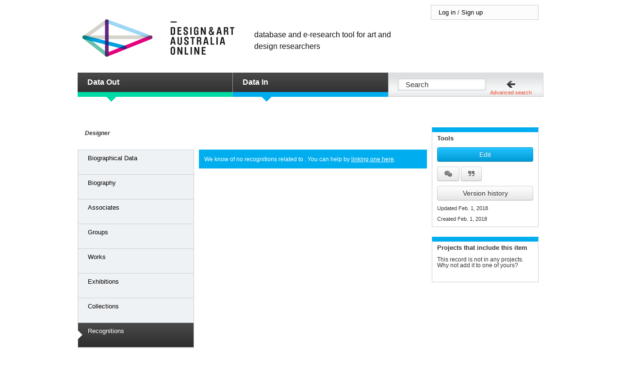

--- FILE ---
content_type: text/css
request_url: https://daao.library.unsw.edu.au/static/extra/css/overlay.css
body_size: 7
content:
/* Overlay */
#overlay {
  background: url("../images/overlay.png") repeat 0 0 scroll transparent;
}

--- FILE ---
content_type: text/css
request_url: https://daao.library.unsw.edu.au/static/extra/css/createform.css
body_size: 11369
content:
/*
	orange default #F04E30
*/
.field-group,
form#createform,
.createform-works,
.createform-people,
.createform-events {
/*
    border: 1px solid #CCCCCC;
    border-top: 10px solid #00AEEF;
*/
    margin-bottom: 20px;
    padding: 10px;
	width : 638px;

}

form#createform > ul.field-group {
    border: 1px solid #CCCCCC;
    border-top: 10px solid #00AEEF;
    margin-bottom : 10px;
}

form#createform > ul.field-group.noheader {
  border-top : 1px solid #cccccc;
}

form#createform > ul.field-group li.last {
    margin-bottom : 0px;
    border-bottom : none;
}

/* style related groups differently */
form#createform > ul.field-group.related {
	border-top-color: #78d0f0; /* 50% participate blue */
/*
  remove indent as per gf 17/10/2011
	width : 620px;
	margin-left : 20px;
*/
}
form#createform > ul.field-group#administrative {
	border-top-color: #b4e0f0; /* 25% participate blue */
}
/*
  remove indent as per gf 17/10/2011
.hasjs form#createform ul.field-group.related .empty_inline,
.hasjs form#createform ul.field-group.related .empty_embedded {
  margin-left : 592px;
}
*/
form#createform.noheader{
    border: none;
    border-top: none;
    padding: 0;
}

/*
laudanum 20110709 remove to prevent unnecessary indentation and nested borders
ol.mongoform > li.inline{
    border: 1px solid #CCCCCC;
    margin-top: 3px;
    margin-bottom: 3px;
    padding: 5px 10px !important;
}

ul.mongoform{
    padding: 5px !important;
    border: 1px solid #CCCCCC;
}
*/

/* sectional subdivisions */
ul.mongoform,
ol.mongoform .mongoform {
	border-bottom : 1px solid #eeeeee;
}
ol.mongoform .mongoform.last {
	border-bottom-color : white;
}


ul.field-group > li > span.label + ol.mongoform, ul.field-group > li > span.label + ul.mongoform {
	border-color : transparent;
}

/* alternating duplicates */
form#createform ol.mongoform > li.inline {
	margin-left : -10px;
	margin-right : -10px;
	padding : 10px;
	padding-bottom : 5px;
	background-color : transparent;
}
form#createform ol.mongoform > li.inline.even {
	background-color : transparent;
}

form#createform ol.mongoform > li.inline.odd {
	background-color : #e4edf0;
}

ol.mongoform > li.inline > ul.mongoform{
    border: 0 !important;
}

/*
  snow says : what was this for ? it nukes date fields
  too many occurrences to correct . we need a better selector .
  and the input.year exclusions ( below ) don't see to work
*/

/*
ol.mongoform li > input {
	margin-left : 150px;
}
*/
ol.mongoform li > input.year,
ol.mongoform li > input.month,
ol.mongoform li > input.day {
	margin-left : 0px;
}

ol.mongoform li > span.label + input {
	margin-left : 0px;
}

form#createform ul.field-group > li{
    padding: 10px;
}
.field-group{
    margin-bottom: 8px;
}

form#createform input[type='text'] {
   width: 290px;
}

/* snow - to fix collapsed dates in firefox */
form#createform input[type='None'] {
  margin: 0 4px 0 0;
}

.hasjs form#createform  .autocomplete {
  float : left;
}
.hasjs form#createform  .autocomplete input[type=text].writehere {
	width: 275px;
	background-color : white;
}

form#createform input.raw_id_field {
/*    display: none;*/
}

form#createform li.add-another a.ico-big {
	float: right;
	margin-right: -4px;
}

form#createform ul,
form#createform ol,
.createform-works ul,
.createform-works ol,
.createform-people ul,
.createform-people ol,
.createform-events ul,
.createform-events ol
{
    margin: 0;
    padding: 0;
    list-style-type: none;
    display: block;
/*    float: left;*/
}

form#createform li {
    margin: 0 0 0 0;
    padding: 0;
    list-style-type: none;
    clear : both;
}

form#createform > ul > li {
/*   clear: both;*/
   margin: 0 0 10px 0;
   margin: 0 0 10px 0;
   border-bottom: 1px solid #CCCCCC;
}

form#createform > ul > li ul,
form#createform > ul > li ol {
    display: block;
/*
    float: left;
*/
}

/* makes all the nested lists have the same margin from the container form */
form#createform > ul div.clear {
	margin-top : 0;
	height : 0;
}
form#createform > ul ul {
	margin-left : -10px;
	width : 638px;
}
form#createform > ul ul li {
	padding-left : 10px;
	/*
	breaks wysiwym
	width : 628px;
	*/
	padding-top : 4px;
	padding-bottom : 4px;
}
form#createform span.label {
	font-weight : bold;
	font-size : 13px;
	display : block;
	float : left;
	width : auto;
	min-width : 150px;
}
/* fix markItUp after createform li's break it */
form#createform  > ul .markItUpContainer li {
	width : auto;
	padding : 0;
}
form#createform  > ul .markItUpHeader ul {
	margin : 0;
}
form#createform  > ul .markItUpContainer li.markItUpSeparator {
	width : 1px;
	padding : 0;
	margin : 0 10px;
}
form#createform  > ul .markItUpContainer {
	width : 560px;
}
form#createform  > ul .markItUpContainer .markItUpEditor {
	width : 550px;
}

form#createform  > ul .ui-autocomplete.ui-menu {
	width : 295px;
}

form#createform  > ul .ui-autocomplete.ui-menu li.ui-menu-item {
	padding-left: 2px;
	width: 292px;
}

form#createform span.label + ul.mongoform {
	clear : both;
}
form#createform ul, form#createform ol {
	clear : both;
}
form#createform .mongoform span.label {
    width: 150px;
	font-weight : normal;
	font-size : 12px;
}

form#createform span#field-label-birth-coverage,
form#createform span#field-label-birth__coverage-date,
form#createform span#field-label-death-coverage,
form#createform span#field-label-death__coverage-date,
form#createform span#field-label--biography
{
    display: none;
}

form#createform #id_gender,
form#createform #id_is_indigenous {
   margin-bottom: 10px;
}

.hasjs form#createform li.indigenous {
	display : none;
}

form#createform .errors {
   color: red;
   display: block;
   clear: both;
}

form#createform ul.errorlist {
    display: block;
    float: none;
}

form#createform .hidden {
   display: none;
}

form#createform .empty_inline,
form#createform .empty_embedded {
/*    display: none;*/
}

/* laudanum
empty inline is for things like roles where pressing the button removes the fieldset
*/

.hasjs form#createform .empty_inline,
.hasjs form#createform .empty_embedded {
	margin-left : 610px;
/*
	position : absolute;
	margin-left : 610px;
	margin-top : -30px ;
	text-indent : -5000px;
	overflow : hidden;
*/
	padding : 0;
	background-image: url("../images/ico-big.png") !important;
	display: inline-block;
	width: 22px;
	height: 22px;
	text-indent: -5000px;
	background-position: 0 -198px !important;
}

.hasjs form#createform .empty_inline:hover,
.hasjs form#createform .empty_embedded:hover {
  background-position: -22px -198px !important;
  cursor: pointer;
}

.hasjs form#createform .empty_removal .empty_inline,
.hasjs form#createform .empty_removal .empty_embedded {
  background-position: 0px -176px !important;
}

.hasjs form#createform .empty_removal .empty_inline:hover,
.hasjs form#createform .empty_removal .empty_embedded:hover {
  background-position: -22px -176px !important;
}
/* used to indicate the scope of effect of a button */
form#createform .disabled.scope,
form#createform .scope {
	border-color : #CCCCCC;
/*
	background-color : pink ! important;
	20% sat orange instead
*/
/*
	pale blue
	background-color : #c0e3f0 ! important;
*/
	background-color : red;

}
/* marked for removal with empty embedded */
form#createform .empty_removal {
	zoom: 1;
	filter: alpha(opacity=30);
	opacity : 0.3;
}

form#createform .empty_removal  .empty_removal {
	zoom: 1;
	filter: alpha(opacity=100);
	opacity : 1.0;
}

form#createform .disabled {
   background-color: inherit;
}


form#createform #id__edit_description{
    height: 25px !important;
    width: 430px;
}

#field-label-biography-full-biography{
    display: block;
    float: none !important;
}

.field-group{

}

.simplemodal-data ul{
    list-style-type: none;
}
.simplemodal-data li{
    padding-bottom: 6px;
}
.simplemodal-data label{
    width: 150px;
    clear:both;
    display: block;
}
/*.simplemodal-data input{
    float: left;
} -- screws up auto container height calculation; can't see why it was added? */

.simplemodal-data ul.errorlist{
    margin-top: 10px; /* avoid confusion with field above */
}

.simplemodal-data ul.errorlist li{
    padding-bottom: 0px; /* tighter association with field below */
}

.closed{
    opacity:0;
    height: 0;
    margin: 0;
    padding: 0;
    overflow: hidden;
    display: none;
}
form#createform li.collapse{
    display: block;
    background: url('../images/participate-arrows.png') 10px -42px no-repeat;
    cursor : pointer;
}
/*
related are participate as per GF 17/10/2011
form#createform .related li.collapse{
    display: block;
    background: url('../images/default-arrows.png') 10px -42px no-repeat;
}
*/
form#createform li.collapse h4.title{
    margin-left: 20px !important;
	margin-bottom : 5px;
}
form#createform li.collapse.contentclosed {
    background: url('../images/participate-arrows.png') 10px -122px no-repeat;
    border: none;
    margin-bottom: 0;
}/*
related are participate as per GF 17/10/2011
form#createform .related li.collapse.contentclosed {
    background: url('../images/default-arrows.png') 10px -122px no-repeat;
}
*/
li{
    opacity:1;
    display: block;
/*  laudanum says no to transitions
	-webkit-transition: all 0.2s ease-in-out;
	-moz-transition: all 0.2s ease-in-out;
	-o-transition: all 0.2s ease-in-out;
	-ms-transition: all 0.2s ease-in-out;
	transition: all 0.2s ease-in-out;
	*/
}

.helptext{
    width: 300px;
    display: block;
    margin-left: 150px;
    color: #666666;
    font-weight : normal;
}

.hasjs .helptext {
	display : none;
}

/* aw */
.hasjs .simplemodal-container .helptext {
    display: block;
    width: 200px;
    margin-left: 50px;
}

#createform.add_users{
    margin-top:20px;
}
#createform.add_users label{
   width:250px;
}
#createform.add_users li{
    float:left;
}

form#createform #form_submit {
	position : fixed;
	top : 300px;
	margin-left : 700px;
}

form#createform #form_submit input {
	clear : both;
	width : 200px;
	display : block;
	margin-bottom : 10px;
}
form#createform .biography .empty_embedded {
    display: none;
}

form#createform .submit_wrapper {
  margin-top : 10px;
}

form#createform .submit_wrapper input[type=submit],
form#createform .submit_wrapper input[type=button] {

}
form#createform .submit_wrapper .submit_buttons {
  text-align : right;
}
form#createform .submit_wrapper .helptext{
    width: 620px;
    margin-left: 0px;
}

form#createform textarea.citation_markup {
  height: 150px;
}

form#createform .markItUpHeader li{
  clear: none;
}

/* moderation */
.modified-container {
  background-color : #ffdae0;
}
.modified {
  border-color : red ! important;
}
.previous-value {
  color : red;
  font-size : 11px;
}

.previous-value .diff-removed {
  text-decoration : line-through;
  color : red;
}

.previous-value .diff-added {
  color : #3CC53C;
  font-weight : bold;
}

#field-group-biography .previous-value,
.textarea-diff .previous-value {
  color : black;
/* same as markitdown */
  font : 12px 'Courier New', Courier, monospace;
  white-space: pre-wrap; /* css-3 */
  white-space: -moz-pre-wrap; /* Mozilla, since 1999 */
  white-space: -pre-wrap; /* Opera 4-6 */
  white-space: -o-pre-wrap; /* Opera 7 */
  word-wrap: break-word; /* Internet Explorer 5.5+ */
  border : 1px solid red;
  width : 550px;
  background-color : #ffffff;
  display : block;

  padding : 35px 5px 35px 5px;
  background-image : url("../images/diff-background.png");
  background-repeat : no-repeat;
}

.biography .helptext {
  margin-left : 0;
  width : 450px;
}

--- FILE ---
content_type: text/css
request_url: https://daao.library.unsw.edu.au/static/extra/css/blueprint/print.css
body_size: 2064
content:
/* --------------------------------------------------------------

   print.css
   * Gives you some sensible styles for printing pages.
   * See Readme file in this directory for further instructions.

   Some additions you'll want to make, customized to your markup:
   #header, #footer, #navigation { display:none; }

-------------------------------------------------------------- */

body {
  line-height: 1.5;
  font-family: "Helvetica Neue", Arial, Helvetica, sans-serif;
  color:#000;
  background: none;
  font-size: 10pt;
}


/* Layout
-------------------------------------------------------------- */

.container {
  background: none;
}

hr {
  background:#ccc;
  color:#ccc;
  width:100%;
  height:2px;
  margin:2em 0;
  padding:0;
  border:none;
}
hr.space {
  background: #fff;
  color: #fff;
  visibility: hidden;
}


/* Text
-------------------------------------------------------------- */

h1,h2,h3,h4,h5,h6 { font-family: "Helvetica Neue", Arial, "Lucida Grande", sans-serif; }
code { font:.9em "Courier New", Monaco, Courier, monospace; }

a img { border:none; }
p img.top { margin-top: 0; }

blockquote {
  margin:1.5em;
  padding:1em;
  font-style:italic;
  font-size:.9em;
}

.small  { font-size: .9em; }
.large  { font-size: 1.1em; }
.quiet  { color: #999; }
.hide   { display:none; }


/* Links
-------------------------------------------------------------- */

a:link, a:visited {
  background: transparent;
  font-weight:700;
  text-decoration: underline;
}

/* 
	This has been the source of many questions in the past. This 
	snippet of CSS appends the URL of each link within the text. 
	The idea is that users printing your webpage will want to know 
	the URLs they go to. If you want to remove this functionality, 
	comment out this snippet and make sure to re-compress your files.
 */
a:link:after, a:visited:after {
  content: " (" attr(href) ")";
  font-size: 90%;
}

/* If you're having trouble printing relative links, uncomment and customize this:
   (note: This is valid CSS3, but it still won't go through the W3C CSS Validator) */

/* a[href^="/"]:after {
  content: " (http://www.yourdomain.com" attr(href) ") ";
} */


--- FILE ---
content_type: application/javascript
request_url: https://daao.library.unsw.edu.au/static/extra/js/diff_match_patch.js
body_size: 19112
content:
(function(){function diff_match_patch(){this.Diff_Timeout=1;this.Diff_EditCost=4;this.Match_Threshold=0.5;this.Match_Distance=1E3;this.Patch_DeleteThreshold=0.5;this.Patch_Margin=4;this.Match_MaxBits=32}
diff_match_patch.prototype.diff_main=function(a,b,c,d){"undefined"==typeof d&&(d=0>=this.Diff_Timeout?Number.MAX_VALUE:(new Date).getTime()+1E3*this.Diff_Timeout);if(null==a||null==b)throw Error("Null input. (diff_main)");if(a==b)return a?[[0,a]]:[];"undefined"==typeof c&&(c=!0);var e=c,f=this.diff_commonPrefix(a,b);c=a.substring(0,f);a=a.substring(f);b=b.substring(f);var f=this.diff_commonSuffix(a,b),g=a.substring(a.length-f);a=a.substring(0,a.length-f);b=b.substring(0,b.length-f);a=this.diff_compute_(a,
b,e,d);c&&a.unshift([0,c]);g&&a.push([0,g]);this.diff_cleanupMerge(a);return a};
diff_match_patch.prototype.diff_compute_=function(a,b,c,d){if(!a)return[[1,b]];if(!b)return[[-1,a]];var e=a.length>b.length?a:b,f=a.length>b.length?b:a,g=e.indexOf(f);return-1!=g?(c=[[1,e.substring(0,g)],[0,f],[1,e.substring(g+f.length)]],a.length>b.length&&(c[0][0]=c[2][0]=-1),c):1==f.length?[[-1,a],[1,b]]:(e=this.diff_halfMatch_(a,b))?(f=e[0],a=e[1],g=e[2],b=e[3],e=e[4],f=this.diff_main(f,g,c,d),c=this.diff_main(a,b,c,d),f.concat([[0,e]],c)):c&&100<a.length&&100<b.length?this.diff_lineMode_(a,b,
d):this.diff_bisect_(a,b,d)};
diff_match_patch.prototype.diff_lineMode_=function(a,b,c){var d=this.diff_linesToChars_(a,b);a=d.chars1;b=d.chars2;d=d.lineArray;a=this.diff_main(a,b,!1,c);this.diff_charsToLines_(a,d);this.diff_cleanupSemantic(a);a.push([0,""]);for(var e=d=b=0,f="",g="";b<a.length;){switch(a[b][0]){case 1:e++;g+=a[b][1];break;case -1:d++;f+=a[b][1];break;case 0:if(1<=d&&1<=e){a.splice(b-d-e,d+e);b=b-d-e;d=this.diff_main(f,g,!1,c);for(e=d.length-1;0<=e;e--)a.splice(b,0,d[e]);b+=d.length}d=e=0;g=f=""}b++}a.pop();return a};
diff_match_patch.prototype.diff_bisect_=function(a,b,c){for(var d=a.length,e=b.length,f=Math.ceil((d+e)/2),g=f,h=2*f,j=Array(h),i=Array(h),k=0;k<h;k++)j[k]=-1,i[k]=-1;j[g+1]=0;i[g+1]=0;for(var k=d-e,q=0!=k%2,r=0,t=0,p=0,w=0,v=0;v<f&&!((new Date).getTime()>c);v++){for(var n=-v+r;n<=v-t;n+=2){var l=g+n,m;m=n==-v||n!=v&&j[l-1]<j[l+1]?j[l+1]:j[l-1]+1;for(var s=m-n;m<d&&s<e&&a.charAt(m)==b.charAt(s);)m++,s++;j[l]=m;if(m>d)t+=2;else if(s>e)r+=2;else if(q&&(l=g+k-n,0<=l&&l<h&&-1!=i[l])){var u=d-i[l];if(m>=
u)return this.diff_bisectSplit_(a,b,m,s,c)}}for(n=-v+p;n<=v-w;n+=2){l=g+n;u=n==-v||n!=v&&i[l-1]<i[l+1]?i[l+1]:i[l-1]+1;for(m=u-n;u<d&&m<e&&a.charAt(d-u-1)==b.charAt(e-m-1);)u++,m++;i[l]=u;if(u>d)w+=2;else if(m>e)p+=2;else if(!q&&(l=g+k-n,0<=l&&(l<h&&-1!=j[l])&&(m=j[l],s=g+m-l,u=d-u,m>=u)))return this.diff_bisectSplit_(a,b,m,s,c)}}return[[-1,a],[1,b]]};
diff_match_patch.prototype.diff_bisectSplit_=function(a,b,c,d,e){var f=a.substring(0,c),g=b.substring(0,d);a=a.substring(c);b=b.substring(d);f=this.diff_main(f,g,!1,e);e=this.diff_main(a,b,!1,e);return f.concat(e)};
diff_match_patch.prototype.diff_linesToChars_=function(a,b){function c(a){for(var b="",c=0,f=-1,g=d.length;f<a.length-1;){f=a.indexOf("\n",c);-1==f&&(f=a.length-1);var r=a.substring(c,f+1),c=f+1;(e.hasOwnProperty?e.hasOwnProperty(r):void 0!==e[r])?b+=String.fromCharCode(e[r]):(b+=String.fromCharCode(g),e[r]=g,d[g++]=r)}return b}var d=[],e={};d[0]="";var f=c(a),g=c(b);return{chars1:f,chars2:g,lineArray:d}};
diff_match_patch.prototype.diff_charsToLines_=function(a,b){for(var c=0;c<a.length;c++){for(var d=a[c][1],e=[],f=0;f<d.length;f++)e[f]=b[d.charCodeAt(f)];a[c][1]=e.join("")}};diff_match_patch.prototype.diff_commonPrefix=function(a,b){if(!a||!b||a.charAt(0)!=b.charAt(0))return 0;for(var c=0,d=Math.min(a.length,b.length),e=d,f=0;c<e;)a.substring(f,e)==b.substring(f,e)?f=c=e:d=e,e=Math.floor((d-c)/2+c);return e};
diff_match_patch.prototype.diff_commonSuffix=function(a,b){if(!a||!b||a.charAt(a.length-1)!=b.charAt(b.length-1))return 0;for(var c=0,d=Math.min(a.length,b.length),e=d,f=0;c<e;)a.substring(a.length-e,a.length-f)==b.substring(b.length-e,b.length-f)?f=c=e:d=e,e=Math.floor((d-c)/2+c);return e};
diff_match_patch.prototype.diff_commonOverlap_=function(a,b){var c=a.length,d=b.length;if(0==c||0==d)return 0;c>d?a=a.substring(c-d):c<d&&(b=b.substring(0,c));c=Math.min(c,d);if(a==b)return c;for(var d=0,e=1;;){var f=a.substring(c-e),f=b.indexOf(f);if(-1==f)return d;e+=f;if(0==f||a.substring(c-e)==b.substring(0,e))d=e,e++}};
diff_match_patch.prototype.diff_halfMatch_=function(a,b){function c(a,b,c){for(var d=a.substring(c,c+Math.floor(a.length/4)),e=-1,g="",h,j,n,l;-1!=(e=b.indexOf(d,e+1));){var m=f.diff_commonPrefix(a.substring(c),b.substring(e)),s=f.diff_commonSuffix(a.substring(0,c),b.substring(0,e));g.length<s+m&&(g=b.substring(e-s,e)+b.substring(e,e+m),h=a.substring(0,c-s),j=a.substring(c+m),n=b.substring(0,e-s),l=b.substring(e+m))}return 2*g.length>=a.length?[h,j,n,l,g]:null}if(0>=this.Diff_Timeout)return null;
var d=a.length>b.length?a:b,e=a.length>b.length?b:a;if(4>d.length||2*e.length<d.length)return null;var f=this,g=c(d,e,Math.ceil(d.length/4)),d=c(d,e,Math.ceil(d.length/2)),h;if(!g&&!d)return null;h=d?g?g[4].length>d[4].length?g:d:d:g;var j;a.length>b.length?(g=h[0],d=h[1],e=h[2],j=h[3]):(e=h[0],j=h[1],g=h[2],d=h[3]);h=h[4];return[g,d,e,j,h]};
diff_match_patch.prototype.diff_cleanupSemantic=function(a){for(var b=!1,c=[],d=0,e=null,f=0,g=0,h=0,j=0,i=0;f<a.length;)0==a[f][0]?(c[d++]=f,g=j,h=i,i=j=0,e=a[f][1]):(1==a[f][0]?j+=a[f][1].length:i+=a[f][1].length,e&&(e.length<=Math.max(g,h)&&e.length<=Math.max(j,i))&&(a.splice(c[d-1],0,[-1,e]),a[c[d-1]+1][0]=1,d--,d--,f=0<d?c[d-1]:-1,i=j=h=g=0,e=null,b=!0)),f++;b&&this.diff_cleanupMerge(a);this.diff_cleanupSemanticLossless(a);for(f=1;f<a.length;){if(-1==a[f-1][0]&&1==a[f][0]){b=a[f-1][1];c=a[f][1];
d=this.diff_commonOverlap_(b,c);e=this.diff_commonOverlap_(c,b);if(d>=e){if(d>=b.length/2||d>=c.length/2)a.splice(f,0,[0,c.substring(0,d)]),a[f-1][1]=b.substring(0,b.length-d),a[f+1][1]=c.substring(d),f++}else if(e>=b.length/2||e>=c.length/2)a.splice(f,0,[0,b.substring(0,e)]),a[f-1][0]=1,a[f-1][1]=c.substring(0,c.length-e),a[f+1][0]=-1,a[f+1][1]=b.substring(e),f++;f++}f++}};
diff_match_patch.prototype.diff_cleanupSemanticLossless=function(a){function b(a,b){if(!a||!b)return 6;var c=a.charAt(a.length-1),d=b.charAt(0),e=c.match(diff_match_patch.nonAlphaNumericRegex_),f=d.match(diff_match_patch.nonAlphaNumericRegex_),g=e&&c.match(diff_match_patch.whitespaceRegex_),h=f&&d.match(diff_match_patch.whitespaceRegex_),c=g&&c.match(diff_match_patch.linebreakRegex_),d=h&&d.match(diff_match_patch.linebreakRegex_),i=c&&a.match(diff_match_patch.blanklineEndRegex_),j=d&&b.match(diff_match_patch.blanklineStartRegex_);
return i||j?5:c||d?4:e&&!g&&h?3:g||h?2:e||f?1:0}for(var c=1;c<a.length-1;){if(0==a[c-1][0]&&0==a[c+1][0]){var d=a[c-1][1],e=a[c][1],f=a[c+1][1],g=this.diff_commonSuffix(d,e);if(g)var h=e.substring(e.length-g),d=d.substring(0,d.length-g),e=h+e.substring(0,e.length-g),f=h+f;for(var g=d,h=e,j=f,i=b(d,e)+b(e,f);e.charAt(0)===f.charAt(0);){var d=d+e.charAt(0),e=e.substring(1)+f.charAt(0),f=f.substring(1),k=b(d,e)+b(e,f);k>=i&&(i=k,g=d,h=e,j=f)}a[c-1][1]!=g&&(g?a[c-1][1]=g:(a.splice(c-1,1),c--),a[c][1]=
h,j?a[c+1][1]=j:(a.splice(c+1,1),c--))}c++}};diff_match_patch.nonAlphaNumericRegex_=/[^a-zA-Z0-9]/;diff_match_patch.whitespaceRegex_=/\s/;diff_match_patch.linebreakRegex_=/[\r\n]/;diff_match_patch.blanklineEndRegex_=/\n\r?\n$/;diff_match_patch.blanklineStartRegex_=/^\r?\n\r?\n/;
diff_match_patch.prototype.diff_cleanupEfficiency=function(a){for(var b=!1,c=[],d=0,e=null,f=0,g=!1,h=!1,j=!1,i=!1;f<a.length;){if(0==a[f][0])a[f][1].length<this.Diff_EditCost&&(j||i)?(c[d++]=f,g=j,h=i,e=a[f][1]):(d=0,e=null),j=i=!1;else if(-1==a[f][0]?i=!0:j=!0,e&&(g&&h&&j&&i||e.length<this.Diff_EditCost/2&&3==g+h+j+i))a.splice(c[d-1],0,[-1,e]),a[c[d-1]+1][0]=1,d--,e=null,g&&h?(j=i=!0,d=0):(d--,f=0<d?c[d-1]:-1,j=i=!1),b=!0;f++}b&&this.diff_cleanupMerge(a)};
diff_match_patch.prototype.diff_cleanupMerge=function(a){a.push([0,""]);for(var b=0,c=0,d=0,e="",f="",g;b<a.length;)switch(a[b][0]){case 1:d++;f+=a[b][1];b++;break;case -1:c++;e+=a[b][1];b++;break;case 0:1<c+d?(0!==c&&0!==d&&(g=this.diff_commonPrefix(f,e),0!==g&&(0<b-c-d&&0==a[b-c-d-1][0]?a[b-c-d-1][1]+=f.substring(0,g):(a.splice(0,0,[0,f.substring(0,g)]),b++),f=f.substring(g),e=e.substring(g)),g=this.diff_commonSuffix(f,e),0!==g&&(a[b][1]=f.substring(f.length-g)+a[b][1],f=f.substring(0,f.length-
g),e=e.substring(0,e.length-g))),0===c?a.splice(b-d,c+d,[1,f]):0===d?a.splice(b-c,c+d,[-1,e]):a.splice(b-c-d,c+d,[-1,e],[1,f]),b=b-c-d+(c?1:0)+(d?1:0)+1):0!==b&&0==a[b-1][0]?(a[b-1][1]+=a[b][1],a.splice(b,1)):b++,c=d=0,f=e=""}""===a[a.length-1][1]&&a.pop();c=!1;for(b=1;b<a.length-1;)0==a[b-1][0]&&0==a[b+1][0]&&(a[b][1].substring(a[b][1].length-a[b-1][1].length)==a[b-1][1]?(a[b][1]=a[b-1][1]+a[b][1].substring(0,a[b][1].length-a[b-1][1].length),a[b+1][1]=a[b-1][1]+a[b+1][1],a.splice(b-1,1),c=!0):a[b][1].substring(0,
a[b+1][1].length)==a[b+1][1]&&(a[b-1][1]+=a[b+1][1],a[b][1]=a[b][1].substring(a[b+1][1].length)+a[b+1][1],a.splice(b+1,1),c=!0)),b++;c&&this.diff_cleanupMerge(a)};diff_match_patch.prototype.diff_xIndex=function(a,b){var c=0,d=0,e=0,f=0,g;for(g=0;g<a.length;g++){1!==a[g][0]&&(c+=a[g][1].length);-1!==a[g][0]&&(d+=a[g][1].length);if(c>b)break;e=c;f=d}return a.length!=g&&-1===a[g][0]?f:f+(b-e)};
diff_match_patch.prototype.diff_prettyHtml=function(a){for(var b=[],c=/&/g,d=/</g,e=/>/g,f=/\n/g,g=0;g<a.length;g++){var h=a[g][0],j=a[g][1],j=j.replace(c,"&amp;").replace(d,"&lt;").replace(e,"&gt;").replace(f,"&para;<br>");switch(h){case 1:b[g]='<ins style="background:#e6ffe6;">'+j+"</ins>";break;case -1:b[g]='<del style="background:#ffe6e6;">'+j+"</del>";break;case 0:b[g]="<span>"+j+"</span>"}}return b.join("")};
diff_match_patch.prototype.diff_text1=function(a){for(var b=[],c=0;c<a.length;c++)1!==a[c][0]&&(b[c]=a[c][1]);return b.join("")};diff_match_patch.prototype.diff_text2=function(a){for(var b=[],c=0;c<a.length;c++)-1!==a[c][0]&&(b[c]=a[c][1]);return b.join("")};diff_match_patch.prototype.diff_levenshtein=function(a){for(var b=0,c=0,d=0,e=0;e<a.length;e++){var f=a[e][0],g=a[e][1];switch(f){case 1:c+=g.length;break;case -1:d+=g.length;break;case 0:b+=Math.max(c,d),d=c=0}}return b+=Math.max(c,d)};
diff_match_patch.prototype.diff_toDelta=function(a){for(var b=[],c=0;c<a.length;c++)switch(a[c][0]){case 1:b[c]="+"+encodeURI(a[c][1]);break;case -1:b[c]="-"+a[c][1].length;break;case 0:b[c]="="+a[c][1].length}return b.join("\t").replace(/%20/g," ")};
diff_match_patch.prototype.diff_fromDelta=function(a,b){for(var c=[],d=0,e=0,f=b.split(/\t/g),g=0;g<f.length;g++){var h=f[g].substring(1);switch(f[g].charAt(0)){case "+":try{c[d++]=[1,decodeURI(h)]}catch(j){throw Error("Illegal escape in diff_fromDelta: "+h);}break;case "-":case "=":var i=parseInt(h,10);if(isNaN(i)||0>i)throw Error("Invalid number in diff_fromDelta: "+h);h=a.substring(e,e+=i);"="==f[g].charAt(0)?c[d++]=[0,h]:c[d++]=[-1,h];break;default:if(f[g])throw Error("Invalid diff operation in diff_fromDelta: "+
f[g]);}}if(e!=a.length)throw Error("Delta length ("+e+") does not equal source text length ("+a.length+").");return c};diff_match_patch.prototype.match_main=function(a,b,c){if(null==a||null==b||null==c)throw Error("Null input. (match_main)");c=Math.max(0,Math.min(c,a.length));return a==b?0:a.length?a.substring(c,c+b.length)==b?c:this.match_bitap_(a,b,c):-1};
diff_match_patch.prototype.match_bitap_=function(a,b,c){function d(a,d){var e=a/b.length,g=Math.abs(c-d);return!f.Match_Distance?g?1:e:e+g/f.Match_Distance}if(b.length>this.Match_MaxBits)throw Error("Pattern too long for this browser.");var e=this.match_alphabet_(b),f=this,g=this.Match_Threshold,h=a.indexOf(b,c);-1!=h&&(g=Math.min(d(0,h),g),h=a.lastIndexOf(b,c+b.length),-1!=h&&(g=Math.min(d(0,h),g)));for(var j=1<<b.length-1,h=-1,i,k,q=b.length+a.length,r,t=0;t<b.length;t++){i=0;for(k=q;i<k;)d(t,c+
k)<=g?i=k:q=k,k=Math.floor((q-i)/2+i);q=k;i=Math.max(1,c-k+1);var p=Math.min(c+k,a.length)+b.length;k=Array(p+2);for(k[p+1]=(1<<t)-1;p>=i;p--){var w=e[a.charAt(p-1)];k[p]=0===t?(k[p+1]<<1|1)&w:(k[p+1]<<1|1)&w|((r[p+1]|r[p])<<1|1)|r[p+1];if(k[p]&j&&(w=d(t,p-1),w<=g))if(g=w,h=p-1,h>c)i=Math.max(1,2*c-h);else break}if(d(t+1,c)>g)break;r=k}return h};
diff_match_patch.prototype.match_alphabet_=function(a){for(var b={},c=0;c<a.length;c++)b[a.charAt(c)]=0;for(c=0;c<a.length;c++)b[a.charAt(c)]|=1<<a.length-c-1;return b};
diff_match_patch.prototype.patch_addContext_=function(a,b){if(0!=b.length){for(var c=b.substring(a.start2,a.start2+a.length1),d=0;b.indexOf(c)!=b.lastIndexOf(c)&&c.length<this.Match_MaxBits-this.Patch_Margin-this.Patch_Margin;)d+=this.Patch_Margin,c=b.substring(a.start2-d,a.start2+a.length1+d);d+=this.Patch_Margin;(c=b.substring(a.start2-d,a.start2))&&a.diffs.unshift([0,c]);(d=b.substring(a.start2+a.length1,a.start2+a.length1+d))&&a.diffs.push([0,d]);a.start1-=c.length;a.start2-=c.length;a.length1+=
c.length+d.length;a.length2+=c.length+d.length}};
diff_match_patch.prototype.patch_make=function(a,b,c){var d;if("string"==typeof a&&"string"==typeof b&&"undefined"==typeof c)d=a,b=this.diff_main(d,b,!0),2<b.length&&(this.diff_cleanupSemantic(b),this.diff_cleanupEfficiency(b));else if(a&&"object"==typeof a&&"undefined"==typeof b&&"undefined"==typeof c)b=a,d=this.diff_text1(b);else if("string"==typeof a&&b&&"object"==typeof b&&"undefined"==typeof c)d=a;else if("string"==typeof a&&"string"==typeof b&&c&&"object"==typeof c)d=a,b=c;else throw Error("Unknown call format to patch_make.");
if(0===b.length)return[];c=[];a=new diff_match_patch.patch_obj;for(var e=0,f=0,g=0,h=d,j=0;j<b.length;j++){var i=b[j][0],k=b[j][1];!e&&0!==i&&(a.start1=f,a.start2=g);switch(i){case 1:a.diffs[e++]=b[j];a.length2+=k.length;d=d.substring(0,g)+k+d.substring(g);break;case -1:a.length1+=k.length;a.diffs[e++]=b[j];d=d.substring(0,g)+d.substring(g+k.length);break;case 0:k.length<=2*this.Patch_Margin&&e&&b.length!=j+1?(a.diffs[e++]=b[j],a.length1+=k.length,a.length2+=k.length):k.length>=2*this.Patch_Margin&&
e&&(this.patch_addContext_(a,h),c.push(a),a=new diff_match_patch.patch_obj,e=0,h=d,f=g)}1!==i&&(f+=k.length);-1!==i&&(g+=k.length)}e&&(this.patch_addContext_(a,h),c.push(a));return c};diff_match_patch.prototype.patch_deepCopy=function(a){for(var b=[],c=0;c<a.length;c++){var d=a[c],e=new diff_match_patch.patch_obj;e.diffs=[];for(var f=0;f<d.diffs.length;f++)e.diffs[f]=d.diffs[f].slice();e.start1=d.start1;e.start2=d.start2;e.length1=d.length1;e.length2=d.length2;b[c]=e}return b};
diff_match_patch.prototype.patch_apply=function(a,b){if(0==a.length)return[b,[]];a=this.patch_deepCopy(a);var c=this.patch_addPadding(a);b=c+b+c;this.patch_splitMax(a);for(var d=0,e=[],f=0;f<a.length;f++){var g=a[f].start2+d,h=this.diff_text1(a[f].diffs),j,i=-1;if(h.length>this.Match_MaxBits){if(j=this.match_main(b,h.substring(0,this.Match_MaxBits),g),-1!=j&&(i=this.match_main(b,h.substring(h.length-this.Match_MaxBits),g+h.length-this.Match_MaxBits),-1==i||j>=i))j=-1}else j=this.match_main(b,h,g);
if(-1==j)e[f]=!1,d-=a[f].length2-a[f].length1;else if(e[f]=!0,d=j-g,g=-1==i?b.substring(j,j+h.length):b.substring(j,i+this.Match_MaxBits),h==g)b=b.substring(0,j)+this.diff_text2(a[f].diffs)+b.substring(j+h.length);else if(g=this.diff_main(h,g,!1),h.length>this.Match_MaxBits&&this.diff_levenshtein(g)/h.length>this.Patch_DeleteThreshold)e[f]=!1;else{this.diff_cleanupSemanticLossless(g);for(var h=0,k,i=0;i<a[f].diffs.length;i++){var q=a[f].diffs[i];0!==q[0]&&(k=this.diff_xIndex(g,h));1===q[0]?b=b.substring(0,
j+k)+q[1]+b.substring(j+k):-1===q[0]&&(b=b.substring(0,j+k)+b.substring(j+this.diff_xIndex(g,h+q[1].length)));-1!==q[0]&&(h+=q[1].length)}}}b=b.substring(c.length,b.length-c.length);return[b,e]};
diff_match_patch.prototype.patch_addPadding=function(a){for(var b=this.Patch_Margin,c="",d=1;d<=b;d++)c+=String.fromCharCode(d);for(d=0;d<a.length;d++)a[d].start1+=b,a[d].start2+=b;var d=a[0],e=d.diffs;if(0==e.length||0!=e[0][0])e.unshift([0,c]),d.start1-=b,d.start2-=b,d.length1+=b,d.length2+=b;else if(b>e[0][1].length){var f=b-e[0][1].length;e[0][1]=c.substring(e[0][1].length)+e[0][1];d.start1-=f;d.start2-=f;d.length1+=f;d.length2+=f}d=a[a.length-1];e=d.diffs;0==e.length||0!=e[e.length-1][0]?(e.push([0,
c]),d.length1+=b,d.length2+=b):b>e[e.length-1][1].length&&(f=b-e[e.length-1][1].length,e[e.length-1][1]+=c.substring(0,f),d.length1+=f,d.length2+=f);return c};
diff_match_patch.prototype.patch_splitMax=function(a){for(var b=this.Match_MaxBits,c=0;c<a.length;c++)if(!(a[c].length1<=b)){var d=a[c];a.splice(c--,1);for(var e=d.start1,f=d.start2,g="";0!==d.diffs.length;){var h=new diff_match_patch.patch_obj,j=!0;h.start1=e-g.length;h.start2=f-g.length;""!==g&&(h.length1=h.length2=g.length,h.diffs.push([0,g]));for(;0!==d.diffs.length&&h.length1<b-this.Patch_Margin;){var g=d.diffs[0][0],i=d.diffs[0][1];1===g?(h.length2+=i.length,f+=i.length,h.diffs.push(d.diffs.shift()),
j=!1):-1===g&&1==h.diffs.length&&0==h.diffs[0][0]&&i.length>2*b?(h.length1+=i.length,e+=i.length,j=!1,h.diffs.push([g,i]),d.diffs.shift()):(i=i.substring(0,b-h.length1-this.Patch_Margin),h.length1+=i.length,e+=i.length,0===g?(h.length2+=i.length,f+=i.length):j=!1,h.diffs.push([g,i]),i==d.diffs[0][1]?d.diffs.shift():d.diffs[0][1]=d.diffs[0][1].substring(i.length))}g=this.diff_text2(h.diffs);g=g.substring(g.length-this.Patch_Margin);i=this.diff_text1(d.diffs).substring(0,this.Patch_Margin);""!==i&&
(h.length1+=i.length,h.length2+=i.length,0!==h.diffs.length&&0===h.diffs[h.diffs.length-1][0]?h.diffs[h.diffs.length-1][1]+=i:h.diffs.push([0,i]));j||a.splice(++c,0,h)}}};diff_match_patch.prototype.patch_toText=function(a){for(var b=[],c=0;c<a.length;c++)b[c]=a[c];return b.join("")};
diff_match_patch.prototype.patch_fromText=function(a){var b=[];if(!a)return b;a=a.split("\n");for(var c=0,d=/^@@ -(\d+),?(\d*) \+(\d+),?(\d*) @@$/;c<a.length;){var e=a[c].match(d);if(!e)throw Error("Invalid patch string: "+a[c]);var f=new diff_match_patch.patch_obj;b.push(f);f.start1=parseInt(e[1],10);""===e[2]?(f.start1--,f.length1=1):"0"==e[2]?f.length1=0:(f.start1--,f.length1=parseInt(e[2],10));f.start2=parseInt(e[3],10);""===e[4]?(f.start2--,f.length2=1):"0"==e[4]?f.length2=0:(f.start2--,f.length2=
parseInt(e[4],10));for(c++;c<a.length;){e=a[c].charAt(0);try{var g=decodeURI(a[c].substring(1))}catch(h){throw Error("Illegal escape in patch_fromText: "+g);}if("-"==e)f.diffs.push([-1,g]);else if("+"==e)f.diffs.push([1,g]);else if(" "==e)f.diffs.push([0,g]);else if("@"==e)break;else if(""!==e)throw Error('Invalid patch mode "'+e+'" in: '+g);c++}}return b};diff_match_patch.patch_obj=function(){this.diffs=[];this.start2=this.start1=null;this.length2=this.length1=0};
diff_match_patch.patch_obj.prototype.toString=function(){var a,b;a=0===this.length1?this.start1+",0":1==this.length1?this.start1+1:this.start1+1+","+this.length1;b=0===this.length2?this.start2+",0":1==this.length2?this.start2+1:this.start2+1+","+this.length2;a=["@@ -"+a+" +"+b+" @@\n"];var c;for(b=0;b<this.diffs.length;b++){switch(this.diffs[b][0]){case 1:c="+";break;case -1:c="-";break;case 0:c=" "}a[b+1]=c+encodeURI(this.diffs[b][1])+"\n"}return a.join("").replace(/%20/g," ")};
this.diff_match_patch=diff_match_patch;this.DIFF_DELETE=-1;this.DIFF_INSERT=1;this.DIFF_EQUAL=0;})()


--- FILE ---
content_type: application/javascript
request_url: https://daao.library.unsw.edu.au/static/daaocomments/js/comments.js
body_size: 805
content:
    $(document).ready(function($) {
        var comment_form = $("#comment-form-container form");
        if (comment_form.length > 0) {
            $(".comment").each(function() {
                var jthis = $(this);
                $('> .comment-body', jthis).after(
                        $("<a class='reply-link' href='#'>reply</a>").click(function() {
                            if (!$("> form", jthis).length) {
                                comment_form = comment_form.clone();
                                var comment_id = $(".anchor", jthis).attr("name").replace("c-", "");
                                $('input[name="parent"]', comment_form).val(comment_id);
                                $(this).parent().append(comment_form);
                            }
                            return false;
                        })
                );
            });
        }
    });
